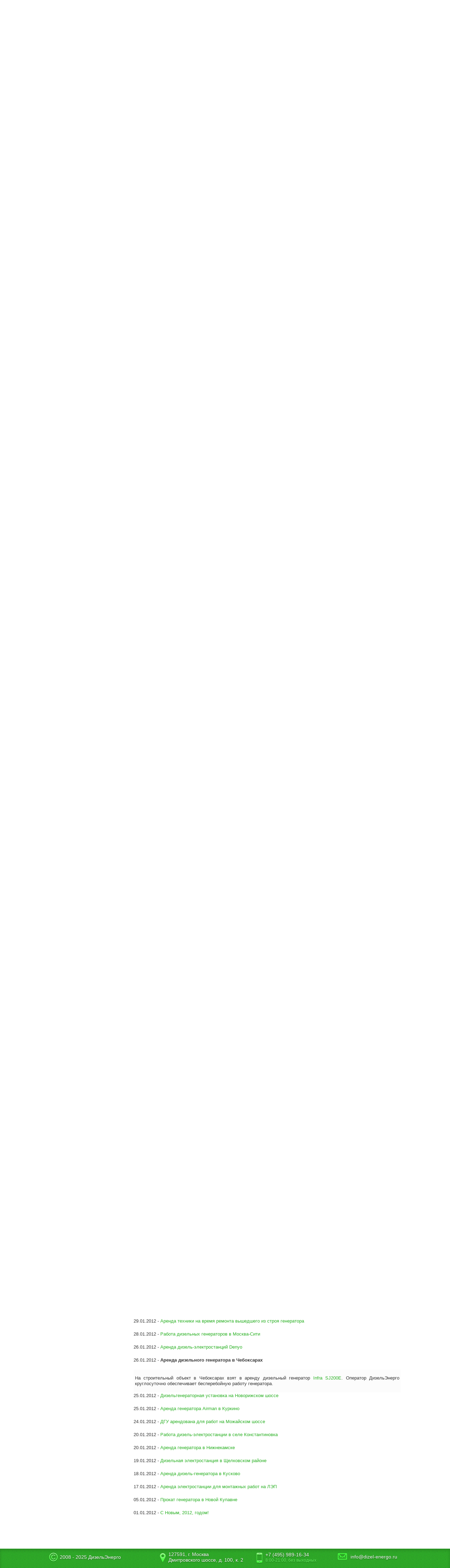

--- FILE ---
content_type: text/html; charset=windows-1251
request_url: http://dizel-energo.ru/news/news.php?yearNews=2012&idNews=012601
body_size: 32091
content:
<!--
<script>
var oldURL = document.URL;
var hash = window.location.hash;
var idNews = window.location.search.split('&idNews=')[1];
//alert(idNews);
if(!hash && idNews){
alert(idNews);
	window.location.href = oldURL + '#' + idNews;
}
</script>
-->
<!DOCTYPE html>
<html xmlns="http://www.w3.org/1999/xhtml">
<head>
	<!--[if IE]><script src="http://html5shiv.googlecode.com/svn/trunk/html5.js"></script><![endif]-->
    <!-- вставить мета данные для заданной странице -->

        <META name="resource-type" content="document">
        <META name="document-state" content="static">
        <META name="distribution" content="Global">
        <META name="audience" content="all">
        <META name="rating" content="General">

    
 
    	<base href="http://dizel-energo.ru/"> 
    	<link rel="icon" href="favicon.ico" type="image/x-icon">
    	<link rel="shortcut icon" href="favicon.ico">
	<link rel="alternate" media="only screen and (max-width: 640px)" href="https://m.dizel-energo.ru/">

		<link rel="stylesheet" href="style.css" type="text/css" media="screen, projection" />
		<!--[if lte IE 6]><link rel="stylesheet" href="style_ie.css" type="text/css" media="screen, projection" /><![endif]-->

		<script type="text/javascript" src="js/jquery.min.js"></script>
	    <script type="text/javascript" src="js/menu.js"></script>
		<script type="text/javascript" src="js/sliderman.1.3.6.js"></script>
		<link rel="stylesheet" type="text/css" href="sliderman.css" />
    	
<!--    
<link rel="stylesheet" href="css/index.css" type="text/css"> 
-->
<script>
var oldURL = document.URL;
var hash = window.location.hash;
var idNews = window.location.search.split('&idNews=')[1];
//alert(idNews);
if(!hash && idNews){
	window.location.href = oldURL + '#' + idNews;
}
</script>
<title>Аренда дизельного генератора в Чебоксарах / ДизельЭнерго</title><META NAME='page-topic' CONTENT='Аренда дизельного генератора в Чебоксарах / ДизельЭнерго'><META NAME='title' CONTENT='Аренда дизельного генератора в Чебоксарах / ДизельЭнерго'><META NAME='description' CONTENT='Аренда дизельного генератора в Чебоксарах / ДизельЭнерго'><META NAME='abstract' CONTENT='Аренда дизельного генератора в Чебоксарах / ДизельЭнерго'><META NAME='keywords' CONTENT='Аренда дизельного генератора в Чебоксарах ДизельЭнерго'><!-- Google AdAnalyser code -->
<script type="text/javascript">
  var _gaq = _gaq || [];
  _gaq.push(['_setAccount', 'UA-16436538-1']);
  _gaq.push(['_trackPageview']);
  (function() {
    var ga = document.createElement('script'); ga.type = 'text/javascript'; ga.async = true;
    ga.src = ('https:' == document.location.protocol ? 'https://ssl' : 'http://www') + '.google-analytics.com/ga.js';
    var s = document.getElementsByTagName('script')[0]; s.parentNode.insertBefore(ga, s);
  })();
</script>


<!-- Global site tag (gtag.js) - Google Ads: 1004600700 -->
<script async src="https://www.googletagmanager.com/gtag/js?id=AW-1004600700"></script>
<script>
  window.dataLayer = window.dataLayer || [];
  function gtag(){dataLayer.push(arguments);}
  gtag('js', new Date());

  gtag('config', 'AW-1004600700');
</script>
</head>
<body>
<div id="wrapper">	<header id="header"><div class="inner">
        <div id="logo"><a href="index.php" class="logo" title="ДизельЭнерго"></a></div>
        <div class="h_phone"><span class="h_region">по России:&nbsp; </span>8 800 200-21-27
        <br><br><span class="h_region">по Москве:</span> 8 495 989-16-34</div>
        <!-- div class="h_work_time">8:00-21:00, без выходных</div -->
	</div></header><!-- #header-->
	<div id="top-menu"><div class="inner"><ul>
	<li><a href="index.php" title="Главная" class="root-item">Главная</a></li>
	<li><a href="uslugi/uslugi.php" title="Услуги" class="root-item has-sub">Услуги</a>
		<div><ul>
			<li><a href="uslugi/arenda_dizelnyh_generatorov.php" title="Аренда дизельных генераторов">Аренда дизельных генераторов</a></li>
			<li><a href="uslugi/snabzhenie_dizelnym_toplivom.php" title="Обеспечение дизельным топливом">Обеспечение дизельным топливом</a></li>
			<li><a href="uslugi/servisnoe_obsluzhivanie_dizel_generatorov.php" title="Ремонт и техобслуживание ДГУ">Ремонт и техобслуживание ДГУ</a></li>
			<li><a href="uslugi/servisnoe_obsluzhivanie_IBP.php" title="Сервисное обслуживание ИБП">Сервисное обслуживание ИБП</a></li>
		</ul></div>
	</li>
	<li><a href="oborudovanie/oborudovanie.php" title="Оборудование" class="root-item has-sub">Оборудование</a>
		<div><ul>
			<li><a href="oborudovanie/dizelnye_elektrostancii.php" title="Дизельные электростанции">Дизельные электростанции</a></li>
			<li><a href="oborudovanie/vozdushnye_kompressory.php" title="Воздушные компрессоры">Воздушные компрессоры</a></li>
		</ul></div>
	</li>
	<li><a href="articles/articles.php" title="Статьи" class="root-item">Статьи</a></li>
	<li><a href="contacts/contacts.php" title="Контакты" class="root-item has-sub">Контакты</a>
		<div><ul>
			<li><a href="contacts/soiskatel.php" title="Соискателям">Соискателям</a></li>
			<li><a href="contacts/orders.php" title="Закупки">Закупки</a></li>
		</ul></div>
	</li>
	<li><a href="company/company.php" title="Компания" class="root-item-selected has-sub">Компания</a>
		<div><ul>
			<li><a href="news/news.php?pageCounter=1" title="Новости">Новости</a></li>
			<li><a href="company/history.php" title="История">История</a></li>
			<li><a href="company/vacancies.php" title="Вакансии">Вакансии</a></li>
			<li><a href="company/society.php" title="Мы и общество">Мы и общество</a></li>
		</ul></div>
	</li>
	</ul></div></div><div class="clear"></div><!-- end main-menu -->

 
 	<section id="middle"><div class="inner">

		<div id="container">
			<div id="content" class="left_padding">

                <div class="navigation">
            		<a href="index.php">Главная</a> &rarr; <a href="company/company.php">Компания</a> 
                	&rarr; <a href="news/news.php">Новости</a>
                	&rarr; 2012                </div>


<h1>Аренда дизельного генератора в Чебоксарах</h1><div style='text-align:right'>Выбор года: <a href='news/news.php?yearNews=2026' title='Новости компании за 2026 год'>2026</a> | <a href='news/news.php?yearNews=2025' title='Новости компании за 2025 год'>2025</a> | <a href='news/news.php?yearNews=2024' title='Новости компании за 2024 год'>2024</a> | <a href='news/news.php?yearNews=2023' title='Новости компании за 2023 год'>2023</a> | <a href='news/news.php?yearNews=2022' title='Новости компании за 2022 год'>2022</a> | <a href='news/news.php?yearNews=2021' title='Новости компании за 2021 год'>2021</a> | <a href='news/news.php?yearNews=2020' title='Новости компании за 2020 год'>2020</a> | <a href='news/news.php?yearNews=2019' title='Новости компании за 2019 год'>2019</a> | <a href='news/news.php?yearNews=2018' title='Новости компании за 2018 год'>2018</a> | <a href='news/news.php?yearNews=2017' title='Новости компании за 2017 год'>2017</a> | <a href='news/news.php?yearNews=2016' title='Новости компании за 2016 год'>2016</a> | <a href='news/news.php?yearNews=2015' title='Новости компании за 2015 год'>2015</a> | <a href='news/news.php?yearNews=2014' title='Новости компании за 2014 год'>2014</a> | <a href='news/news.php?yearNews=2013' title='Новости компании за 2013 год'>2013</a> | 2012 | <a href='news/news.php?yearNews=2011' title='Новости компании за 2011 год'>2011</a> | <a href='news/news.php?yearNews=2010' title='Новости компании за 2010 год'>2010</a> | <a href='news/news.php?yearNews=2009' title='Новости компании за 2009 год'>2009</a> | </div><br /><table cellpadding='5' cellspacing='5'><tr valign='top'><td><p><span class='main'>18.11.2012</span> - <a href='news/news.php?yearNews=2012&idNews=111801#111801' title='Крупный контракт на ТО и ремонт дизельных генераторов'>Крупный контракт на ТО и ремонт дизельных генераторов</a></p><p><span class='main'>15.11.2012</span> - <a href='news/news.php?yearNews=2012&idNews=111501#111501' title='Начало работ на крупном объекте в Реутове: аренда комплекса ДГУ мощностью 2 МВт'>Начало работ на крупном объекте в Реутове: аренда комплекса ДГУ мощностью 2 МВт</a></p><p><span class='main'>13.11.2012</span> - <a href='news/news.php?yearNews=2012&idNews=111301#111301' title='Аренда дизельного генератора на строительный объект в микрорайон Бузланово'>Аренда дизельного генератора на строительный объект в микрорайон Бузланово</a></p><p><span class='main'>11.11.2012</span> - <a href='news/news.php?yearNews=2012&idNews=111101#111101' title='Аренда электростанции 300 кВт для энергообеспечения катка'>Аренда электростанции 300 кВт для энергообеспечения катка</a></p><p><span class='main'>09.11.2012</span> - <a href='news/news.php?yearNews=2012&idNews=110902#110902' title='Прокат дизель-электростанций в Свердловской области'>Прокат дизель-электростанций в Свердловской области</a></p><p><span class='main'>09.11.2012</span> - <a href='news/news.php?yearNews=2012&idNews=110901#110901' title='Аренда ДЭС на год в г. Люберцы Московской области'>Аренда ДЭС на год в г. Люберцы Московской области</a></p><p><span class='main'>03.11.2012</span> - <a href='news/news.php?yearNews=2012&idNews=110301#110301' title='Аренда ДГУ в коттеджном поселке Ясная Поляна (Татарстан)'>Аренда ДГУ в коттеджном поселке Ясная Поляна (Татарстан)</a></p><p><span class='main'>02.11.2012</span> - <a href='news/news.php?yearNews=2012&idNews=110201#110201' title='Аренда генератора 40 кВт в поселке Уральский'>Аренда генератора 40 кВт в поселке Уральский</a></p><p><span class='main'>01.11.2012</span> - <a href='news/news.php?yearNews=2012&idNews=110101#110101' title='Аренда дизельной электростанции на прокол дороги'>Аренда дизельной электростанции на прокол дороги</a></p><p><span class='main'>26.10.2012</span> - <a href='news/news.php?yearNews=2012&idNews=102601#102601' title='Переход электроснабжения предприятия на аренду дизель-генератора'>Переход электроснабжения предприятия на аренду дизель-генератора</a></p><p><span class='main'>25.10.2012</span> - <a href='news/news.php?yearNews=2012&idNews=102501#102501' title='Аренда генераторов мощностью 480 кВт в Красноармейске'>Аренда генераторов мощностью 480 кВт в Красноармейске</a></p><p><span class='main'>23.10.2012</span> - <a href='news/news.php?yearNews=2012&idNews=102301#102301' title='Прокат ПЭС в Тверской области'>Прокат ПЭС в Тверской области</a></p><p><span class='main'>22.10.2012</span> - <a href='news/news.php?yearNews=2012&idNews=102201#102201' title='Аренда дизельного генератора в Калужской области'>Аренда дизельного генератора в Калужской области</a></p><p><span class='main'>16.10.2012</span> - <a href='news/news.php?yearNews=2012&idNews=101601#101601' title='Аренда дизельного компрессора Airman PDS655S в Архангельском'>Аренда дизельного компрессора Airman PDS655S в Архангельском</a></p><p><span class='main'>14.10.2012</span> - <a href='news/news.php?yearNews=2012&idNews=101401#101401' title='Крупный контракт на ТО и ремонт дизельных электростанций '>Крупный контракт на ТО и ремонт дизельных электростанций </a></p><p><span class='main'>11.10.2012</span> - <a href='news/news.php?yearNews=2012&idNews=101101#101101' title='Начало работ по энергообеспечению стройплощадки в центре Москвы'>Начало работ по энергообеспечению стройплощадки в центре Москвы</a></p><p><span class='main'>09.10.2012</span> - <a href='news/news.php?yearNews=2012&idNews=100901#100901' title='Аренда ДЭС 100 кВт в Воронежской области'>Аренда ДЭС 100 кВт в Воронежской области</a></p><p><span class='main'>28.09.2012</span> - <a href='news/news.php?yearNews=2012&idNews=092801#092801' title='Ремонт дизель-генератора в посольстве Израиля'>Ремонт дизель-генератора в посольстве Израиля</a></p><p><span class='main'>21.09.2012</span> - <a href='news/news.php?yearNews=2012&idNews=092101#092101' title='Аренда ДГУ 500 кВт на Ходынском поле в Москве'>Аренда ДГУ 500 кВт на Ходынском поле в Москве</a></p><p><span class='main'>14.09.2012</span> - <a href='news/news.php?yearNews=2012&idNews=091401#091401' title='Аренда компрессора высокого давления в Москве'>Аренда компрессора высокого давления в Москве</a></p><p><span class='main'>10.09.2012</span> - <a href='news/news.php?yearNews=2012&idNews=091002#091002' title='Аренда дизельных генераторов в Воронеже'>Аренда дизельных генераторов в Воронеже</a></p><p><span class='main'>10.09.2012</span> - <a href='news/news.php?yearNews=2012&idNews=091001#091001' title='Прокат генератора 150 кВт в Казани'>Прокат генератора 150 кВт в Казани</a></p><p><span class='main'>06.09.2012</span> - <a href='news/news.php?yearNews=2012&idNews=090601#090601' title='Аренда дизель-генератора в Камышлове'>Аренда дизель-генератора в Камышлове</a></p><p><span class='main'>30.08.2012</span> - <a href='news/news.php?yearNews=2012&idNews=083001#083001' title='Участие ДизельЭнерго в праздновании Дня города Москвы'>Участие ДизельЭнерго в праздновании Дня города Москвы</a></p><p><span class='main'>27.08.2012</span> - <a href='news/news.php?yearNews=2012&idNews=082701#082701' title='Аренда энергокомплекса 500 кВт в Казани'>Аренда энергокомплекса 500 кВт в Казани</a></p><p><span class='main'>25.08.2012</span> - <a href='news/news.php?yearNews=2012&idNews=082501#082501' title='Аренда генератора в Тульской области'>Аренда генератора в Тульской области</a></p><p><span class='main'>14.08.2012</span> - <a href='news/news.php?yearNews=2012&idNews=081401#081401' title='Аренда компрессоров высокого давления в Калмыкии'>Аренда компрессоров высокого давления в Калмыкии</a></p><p><span class='main'>10.08.2012</span> - <a href='news/news.php?yearNews=2012&idNews=081001#081001' title='Прокат генераторов в Екатеринбурге'>Прокат генераторов в Екатеринбурге</a></p><p><span class='main'>06.08.2012</span> - <a href='news/news.php?yearNews=2012&idNews=080601#080601' title='ДЭС 100 кВт арендована в Калужскую область'>ДЭС 100 кВт арендована в Калужскую область</a></p><p><span class='main'>17.07.2012</span> - <a href='news/news.php?yearNews=2012&idNews=071701#071701' title='Аренда дизель-электростанции в Среднеуральске'>Аренда дизель-электростанции в Среднеуральске</a></p><p><span class='main'>15.07.2012</span> - <a href='news/news.php?yearNews=2012&idNews=071501#071501' title='Прокат генераторов в Казани'>Прокат генераторов в Казани</a></p><p><span class='main'>09.07.2012</span> - <a href='news/news.php?yearNews=2012&idNews=070901#070901' title='Аренда энергокомплекса мощностью 1 МВт'>Аренда энергокомплекса мощностью 1 МВт</a></p><p><span class='main'>06.07.2012</span> - <a href='news/news.php?yearNews=2012&idNews=070601#070601' title='Аренда электростанций на праздник в Коломенском'>Аренда электростанций на праздник в Коломенском</a></p><p><span class='main'>24.06.2012</span> - <a href='news/news.php?yearNews=2012&idNews=062401#062401' title='Аренда ДЭС в Ульяновской области'>Аренда ДЭС в Ульяновской области</a></p><p><span class='main'>20.06.2012</span> - <a href='news/news.php?yearNews=2012&idNews=062001#062001' title='Дизельные генераторы от ДизельЭнерго в центре Москвы'>Дизельные генераторы от ДизельЭнерго в центре Москвы</a></p><p><span class='main'>16.06.2012</span> - <a href='news/news.php?yearNews=2012&idNews=061601#061601' title='Аренда дизель-электростанции в Асбесте (Свердловская область)'>Аренда дизель-электростанции в Асбесте (Свердловская область)</a></p><p><span class='main'>12.06.2012</span> - <a href='news/news.php?yearNews=2012&idNews=061201#061201' title='Аренда дизельгенераторной установки для банка'>Аренда дизельгенераторной установки для банка</a></p><p><span class='main'>11.06.2012</span> - <a href='news/news.php?yearNews=2012&idNews=061101#061101' title='Аренда дизельной электростанции в Суздале'>Аренда дизельной электростанции в Суздале</a></p><p><span class='main'>10.06.2012</span> - <a href='news/news.php?yearNews=2012&idNews=061002#061002' title='Аренда дизель-генераторов в Кирове'>Аренда дизель-генераторов в Кирове</a></p><p><span class='main'>10.06.2012</span> - <a href='news/news.php?yearNews=2012&idNews=061001#061001' title='ПЭС арендована на мероприятие в Строгино'>ПЭС арендована на мероприятие в Строгино</a></p><p><span class='main'>08.06.2012</span> - <a href='news/news.php?yearNews=2012&idNews=060801#060801' title='Аренда ДГУ в Балашихе'>Аренда ДГУ в Балашихе</a></p><p><span class='main'>07.06.2012</span> - <a href='news/news.php?yearNews=2012&idNews=060703#060703' title='Прокат ПЭС 100 кВт в Арамиль'>Прокат ПЭС 100 кВт в Арамиль</a></p><p><span class='main'>07.06.2012</span> - <a href='news/news.php?yearNews=2012&idNews=060701#060701' title='Аренда дизель-генератора в Икше'>Аренда дизель-генератора в Икше</a></p><p><span class='main'>05.06.2012</span> - <a href='news/news.php?yearNews=2012&idNews=060502#060502' title='Прокат ПЭС для АЗС (Московская область)'>Прокат ПЭС для АЗС (Московская область)</a></p><p><span class='main'>05.06.2012</span> - <a href='news/news.php?yearNews=2012&idNews=060501#060501' title='Аренда компрессора в Ленинградской области (Всеволожск)'>Аренда компрессора в Ленинградской области (Всеволожск)</a></p><p><span class='main'>04.06.2012</span> - <a href='news/news.php?yearNews=2012&idNews=060401#060401' title='Аренда энергокомплекса в Ульяновске'>Аренда энергокомплекса в Ульяновске</a></p><p><span class='main'>02.06.2012</span> - <a href='news/news.php?yearNews=2012&idNews=060201#060201' title='Аренда ПЭС на празднике в Белоомуте'>Аренда ПЭС на празднике в Белоомуте</a></p><p><span class='main'>29.05.2012</span> - <a href='news/news.php?yearNews=2012&idNews=052901#052901' title='Аренда энергокомплекса 320 кВт в Казани'>Аренда энергокомплекса 320 кВт в Казани</a></p><p><span class='main'>28.05.2012</span> - <a href='news/news.php?yearNews=2012&idNews=052802#052802' title='Замена ДГУ в Подольске'>Замена ДГУ в Подольске</a></p><p><span class='main'>28.05.2012</span> - <a href='news/news.php?yearNews=2012&idNews=052801#052801' title='Вновь дизель-генераторы от ДизельЭнерго на выставке СТТ'>Вновь дизель-генераторы от ДизельЭнерго на выставке СТТ</a></p><p><span class='main'>21.05.2012</span> - <a href='news/news.php?yearNews=2012&idNews=052101#052101' title='Дизельный генератор для постоянного клиента'>Дизельный генератор для постоянного клиента</a></p><p><span class='main'>15.05.2012</span> - <a href='news/news.php?yearNews=2012&idNews=051501#051501' title='Аренда дизельного компрессора в Карелии (Сортавала)'>Аренда дизельного компрессора в Карелии (Сортавала)</a></p><p><span class='main'>10.05.2012</span> - <a href='news/news.php?yearNews=2012&idNews=051001#051001' title='Дизель-генератор арендован на строительный участок'>Дизель-генератор арендован на строительный участок</a></p><p><span class='main'>09.05.2012</span> - <a href='news/news.php?yearNews=2012&idNews=050901#050901' title='Постановка энергокомплекса 200 кВт на РЦ "Монетки"'>Постановка энергокомплекса 200 кВт на РЦ "Монетки"</a></p><p><span class='main'>06.05.2012</span> - <a href='news/news.php?yearNews=2012&idNews=050601#050601' title='Аренда дизельного генератора на праздничное мероприятие'>Аренда дизельного генератора на праздничное мероприятие</a></p><p><span class='main'>04.05.2012</span> - <a href='news/news.php?yearNews=2012&idNews=050401#050401' title='Генератор на резерв в Казани'>Генератор на резерв в Казани</a></p><p><span class='main'>23.04.2012</span> - <a href='news/news.php?yearNews=2012&idNews=042301#042301' title='Дизельная электростанция для транспортно-логистической компании в Сокольники'>Дизельная электростанция для транспортно-логистической компании в Сокольники</a></p><p><span class='main'>22.04.2012</span> - <a href='news/news.php?yearNews=2012&idNews=042201#042201' title='Аренда генератора в Парк Горького на мероприятие'>Аренда генератора в Парк Горького на мероприятие</a></p><p><span class='main'>21.04.2012</span> - <a href='news/news.php?yearNews=2012&idNews=042101#042101' title='Служба безопасности ДизельЭнерго вернула украденный генератор'>Служба безопасности ДизельЭнерго вернула украденный генератор</a></p><p><span class='main'>20.04.2012</span> - <a href='news/news.php?yearNews=2012&idNews=042001#042001' title='Аренда компрессора в Москве'>Аренда компрессора в Москве</a></p><p><span class='main'>19.04.2012</span> - <a href='news/news.php?yearNews=2012&idNews=041901#041901' title='Аренда дизель-генератора в Красноармейске'>Аренда дизель-генератора в Красноармейске</a></p><p><span class='main'>18.04.2012</span> - <a href='news/news.php?yearNews=2012&idNews=041801#041801' title='Аренда дизельной электростанции в Казани'>Аренда дизельной электростанции в Казани</a></p><p><span class='main'>15.04.2012</span> - <a href='news/news.php?yearNews=2012&idNews=041501#041501' title='Аренда компрессора высокого давления в Петрозаводске'>Аренда компрессора высокого давления в Петрозаводске</a></p><p><span class='main'>14.04.2012</span> - <a href='news/news.php?yearNews=2012&idNews=041401#041401' title='Аренда энергокомплекса мощностью 200 кВт в Екатеринбурге'>Аренда энергокомплекса мощностью 200 кВт в Екатеринбурге</a></p><p><span class='main'>13.04.2012</span> - <a href='news/news.php?yearNews=2012&idNews=041301#041301' title='Дизельный генератор для супермаркета "Монетка"'>Дизельный генератор для супермаркета "Монетка"</a></p><p><span class='main'>09.04.2012</span> - <a href='news/news.php?yearNews=2012&idNews=040901#040901' title='Аренда передвижной электростанции'>Аренда передвижной электростанции</a></p><p><span class='main'>31.03.2012</span> - <a href='news/news.php?yearNews=2012&idNews=033101#033101' title='Аренда дизель-генератора Denyo DCA-125'>Аренда дизель-генератора Denyo DCA-125</a></p><p><span class='main'>30.03.2012</span> - <a href='news/news.php?yearNews=2012&idNews=033001#033001' title='Аренда компрессора Airman PDS-390S-W в Апрелевке'>Аренда компрессора Airman PDS-390S-W в Апрелевке</a></p><p><span class='main'>28.03.2012</span> - <a href='news/news.php?yearNews=2012&idNews=032801#032801' title='Аренда компрессоров высокого давления в Каменногорске (Ленинградская область)'>Аренда компрессоров высокого давления в Каменногорске (Ленинградская область)</a></p><p><span class='main'>27.03.2012</span> - <a href='news/news.php?yearNews=2012&idNews=032701#032701' title='Дизельная электростанция в аренду в Екатеринбурге'>Дизельная электростанция в аренду в Екатеринбурге</a></p><p><span class='main'>26.03.2012</span> - <a href='news/news.php?yearNews=2012&idNews=032601#032601' title='Аренда ПЭС на Волгоградском проспекте'>Аренда ПЭС на Волгоградском проспекте</a></p><p><span class='main'>25.03.2012</span> - <a href='news/news.php?yearNews=2012&idNews=032501#032501' title='Генератор 500 кВт взят в аренду в Очаково'>Генератор 500 кВт взят в аренду в Очаково</a></p><p><span class='main'>21.03.2012</span> - <a href='news/news.php?yearNews=2012&idNews=032101#032101' title='Дизель-электростанция арендована в Подольске'>Дизель-электростанция арендована в Подольске</a></p><p><span class='main'>14.03.2012</span> - <a href='news/news.php?yearNews=2012&idNews=031401#031401' title='Дизельный генератор в центре Казани'>Дизельный генератор в центре Казани</a></p><p><span class='main'>07.03.2012</span> - <a href='news/news.php?yearNews=2012&idNews=030701#030701' title='Аренда дизель-генератора в Одинцово'>Аренда дизель-генератора в Одинцово</a></p><p><span class='main'>05.03.2012</span> - <a href='news/news.php?yearNews=2012&idNews=030501#030501' title='Резервный генератор для аварийной службы'>Резервный генератор для аварийной службы</a></p><p><span class='main'>03.03.2012</span> - <a href='news/news.php?yearNews=2012&idNews=030301#030301' title='Энергокомплекс мощностью более 1 МВт в Щербинке'>Энергокомплекс мощностью более 1 МВт в Щербинке</a></p><p><span class='main'>28.02.2012</span> - <a href='news/news.php?yearNews=2012&idNews=022801#022801' title='Прокат ПЭС мощностью 40 кВт в Солнцево'>Прокат ПЭС мощностью 40 кВт в Солнцево</a></p><p><span class='main'>24.02.2012</span> - <a href='news/news.php?yearNews=2012&idNews=022401#022401' title='Аренда генератора в поселке Арамиле (Свердловская область)'>Аренда генератора в поселке Арамиле (Свердловская область)</a></p><p><span class='main'>20.02.2012</span> - <a href='news/news.php?yearNews=2012&idNews=022001#022001' title='Аренда дизельного генератора Denyo DCA300 в Химках'>Аренда дизельного генератора Denyo DCA300 в Химках</a></p><p><span class='main'>18.02.2012</span> - <a href='news/news.php?yearNews=2012&idNews=021801#021801' title='Прокат электростанции в центре Екатеринбурга'>Прокат электростанции в центре Екатеринбурга</a></p><p><span class='main'>16.02.2012</span> - <a href='news/news.php?yearNews=2012&idNews=021601#021601' title='Аренда дизель-генератора в Иваново'>Аренда дизель-генератора в Иваново</a></p><p><span class='main'>15.02.2012</span> - <a href='news/news.php?yearNews=2012&idNews=021502#021502' title='Аренда ДГУ производственным предприятием в Нахабино'>Аренда ДГУ производственным предприятием в Нахабино</a></p><p><span class='main'>15.02.2012</span> - <a href='news/news.php?yearNews=2012&idNews=021501#021501' title='Прокат ПЭС в Шереметьево'>Прокат ПЭС в Шереметьево</a></p><p><span class='main'>10.02.2012</span> - <a href='news/news.php?yearNews=2012&idNews=021002#021002' title='Аренда дизельного генератора на ул. Декабристов (Казань)'>Аренда дизельного генератора на ул. Декабристов (Казань)</a></p><p><span class='main'>10.02.2012</span> - <a href='news/news.php?yearNews=2012&idNews=021001#021001' title='Дизель-генератор мощностью 200 кВт в Дмитровском районе'>Дизель-генератор мощностью 200 кВт в Дмитровском районе</a></p><p><span class='main'>08.02.2012</span> - <a href='news/news.php?yearNews=2012&idNews=020802#020802' title='Аренда генераторов в районе озера Шарташ'>Аренда генераторов в районе озера Шарташ</a></p><p><span class='main'>08.02.2012</span> - <a href='news/news.php?yearNews=2012&idNews=020801#020801' title='Аренда ДГУ мощностью 500 кВт в Балашихе'>Аренда ДГУ мощностью 500 кВт в Балашихе</a></p><p><span class='main'>06.02.2012</span> - <a href='news/news.php?yearNews=2012&idNews=020601#020601' title='Электростанция Airman SDG300S на Ярославском шоссе'>Электростанция Airman SDG300S на Ярославском шоссе</a></p><p><span class='main'>04.02.2012</span> - <a href='news/news.php?yearNews=2012&idNews=020401#020401' title='Аренда ПЭС в районе Фили'>Аренда ПЭС в районе Фили</a></p><p><span class='main'>03.02.2012</span> - <a href='news/news.php?yearNews=2012&idNews=020303#020303' title='Работа ДЭС на Волгоградском проспекте'>Работа ДЭС на Волгоградском проспекте</a></p><p><span class='main'>03.02.2012</span> - <a href='news/news.php?yearNews=2012&idNews=020302#020302' title='Аренда дизельной электростанции Nippon Shario на резерв'>Аренда дизельной электростанции Nippon Shario на резерв</a></p><p><span class='main'>03.02.2012</span> - <a href='news/news.php?yearNews=2012&idNews=020301#020301' title='Аренда дизель-генератора мощностью 100 кВт в Мытищах'>Аренда дизель-генератора мощностью 100 кВт в Мытищах</a></p><p><span class='main'>29.01.2012</span> - <a href='news/news.php?yearNews=2012&idNews=012901#012901' title='Аренда техники на время ремонта вышедшего из строя генератора'>Аренда техники на время ремонта вышедшего из строя генератора</a></p><p><span class='main'>28.01.2012</span> - <a href='news/news.php?yearNews=2012&idNews=012801#012801' title='Работа дизельных генераторов в Москва-Сити'>Работа дизельных генераторов в Москва-Сити</a></p><p><span class='main'>26.01.2012</span> - <a href='news/news.php?yearNews=2012&idNews=012602#012602' title='Аренда дизель-электростанций Denyo'>Аренда дизель-электростанций Denyo</a></p><a name='012601'></a><p><span class='main'>26.01.2012</span> - <b>Аренда дизельного генератора в Чебоксарах</b></p><table cellpadding='0' cellspacing='0' border='0' bgcolor='#fcfcfc' width='100%' style='padding-left:5; padding-right:5'><tr><td class='boxhead_l'>&nbsp;</td><td class='boxbody_top'>&nbsp</td><td class='boxhead_r'>&nbsp;</td></tr><tr><td class='boxbody_left'>&nbsp;</td><td>На строительный объект в Чебоксарах взят в аренду дизельный генератор <a href=/oborudovanie/elektrostancii/model.php?idModel=SJ200E>Infra SJ200E</a>. Оператор ДизельЭнерго круглосуточно обеспечивает бесперебойную работу генератора.</td><td class='boxbody_right'>&nbsp;</td></tr><tr><td class='boxbody_bottom_left'>&nbsp;</td><td class='boxbody_bottom'>&nbsp;</td><td class='boxbody_bottom_right'>&nbsp;</td></tr></table><p><span class='main'>25.01.2012</span> - <a href='news/news.php?yearNews=2012&idNews=012502#012502' title='Дизельгенераторная установка на Новорижском шоссе'>Дизельгенераторная установка на Новорижском шоссе</a></p><p><span class='main'>25.01.2012</span> - <a href='news/news.php?yearNews=2012&idNews=012501#012501' title='Аренда генератора Airman в Куркино'>Аренда генератора Airman в Куркино</a></p><p><span class='main'>24.01.2012</span> - <a href='news/news.php?yearNews=2012&idNews=012401#012401' title='ДГУ арендована для работ на Можайском шоссе'>ДГУ арендована для работ на Можайском шоссе</a></p><p><span class='main'>20.01.2012</span> - <a href='news/news.php?yearNews=2012&idNews=012002#012002' title='Работа дизель-электростанции в селе Константиновка'>Работа дизель-электростанции в селе Константиновка</a></p><p><span class='main'>20.01.2012</span> - <a href='news/news.php?yearNews=2012&idNews=012001#012001' title='Аренда генератора в Нижнекамске'>Аренда генератора в Нижнекамске</a></p><p><span class='main'>19.01.2012</span> - <a href='news/news.php?yearNews=2012&idNews=011901#011901' title='Дизельная электростанция в Щелковском районе'>Дизельная электростанция в Щелковском районе</a></p><p><span class='main'>18.01.2012</span> - <a href='news/news.php?yearNews=2012&idNews=011801#011801' title='Аренда дизель-генератора в Кусково'>Аренда дизель-генератора в Кусково</a></p><p><span class='main'>17.01.2012</span> - <a href='news/news.php?yearNews=2012&idNews=011701#011701' title='Аренда электростанции для монтажных работ на ЛЭП'>Аренда электростанции для монтажных работ на ЛЭП</a></p><p><span class='main'>05.01.2012</span> - <a href='news/news.php?yearNews=2012&idNews=010501#010501' title='Прокат генератора в Новой Купавне'>Прокат генератора в Новой Купавне</a></p><p><span class='main'>01.01.2012</span> - <a href='news/news.php?yearNews=2012&idNews=010101#010101' title='С Новым, 2012, годом!'>С Новым, 2012, годом!</a></p> 
                </td>
            </tr>
        </table>

        			</div><!-- #content-->
		</div><!-- #container-->

		<aside id="sidebar" class="left_column">
             <div class="left-menu" style="margin-top: -20px;">


 <noindex></noindex>

<div class="our-clients"></div></div>
	    	
		</aside><!-- #sidebar -->

	</div></section><!-- #middle-->    
	
<!-- Yandex.Metrika counter -->
<script type="text/javascript" >
   (function(m,e,t,r,i,k,a){m[i]=m[i]||function(){(m[i].a=m[i].a||[]).push(arguments)};
   m[i].l=1*new Date();
   for (var j = 0; j < document.scripts.length; j++) {if (document.scripts[j].src === r) { return; }}
   k=e.createElement(t),a=e.getElementsByTagName(t)[0],k.async=1,k.src=r,a.parentNode.insertBefore(k,a)})
   (window, document, "script", "https://mc.yandex.ru/metrika/tag.js", "ym");

   ym(101062960, "init", {
        clickmap:true,
        trackLinks:true,
        accurateTrackBounce:true
   });
</script>
<noscript><div><img src="https://mc.yandex.ru/watch/101062960" style="position:absolute; left:-9999px;" alt="" /></div></noscript>
<!-- /Yandex.Metrika counter -->

<div style="display:none;">
<!--LiveInternet counter-->
<!--/LiveInternet-->
</div></div><!-- #wrapper -->

<footer id="footer"><div class="inner">
    <div class="copyright">2008 - 2025 ДизельЭнерго</br></br></div>
    <div class="address">127591, г. Москва<br/>Дмитровского шоссе, д. 100, к. 2</div>
    <div class="email"><a href="mailto:info@dizel-energo.ru">info@dizel-energo.ru</a><br/><br/></div>
    <div class="f_phone">+7 (495) 989-16-34<br/>
        <span class="f_work_time">8:00-21:00, без выходных</span></br></br>
    </div>
</div></footer>

</body>
</html>

--- FILE ---
content_type: application/javascript
request_url: http://dizel-energo.ru/js/menu.js
body_size: 456
content:
// main menu
  jsHover = function() {
    var hEls = document.getElementById("top-menu").getElementsByTagName("LI");
    for (var i=0, len=hEls.length; i<len; i++) {
      hEls[i].onmouseover=function() { this.className+=" jshover"; }
      hEls[i].onmouseout=function() { this.className=this.className.replace(" jshover", ""); }
    }
  }
  if (window.attachEvent && navigator.userAgent.indexOf("Opera")==-1) window.attachEvent("onload", jsHover);